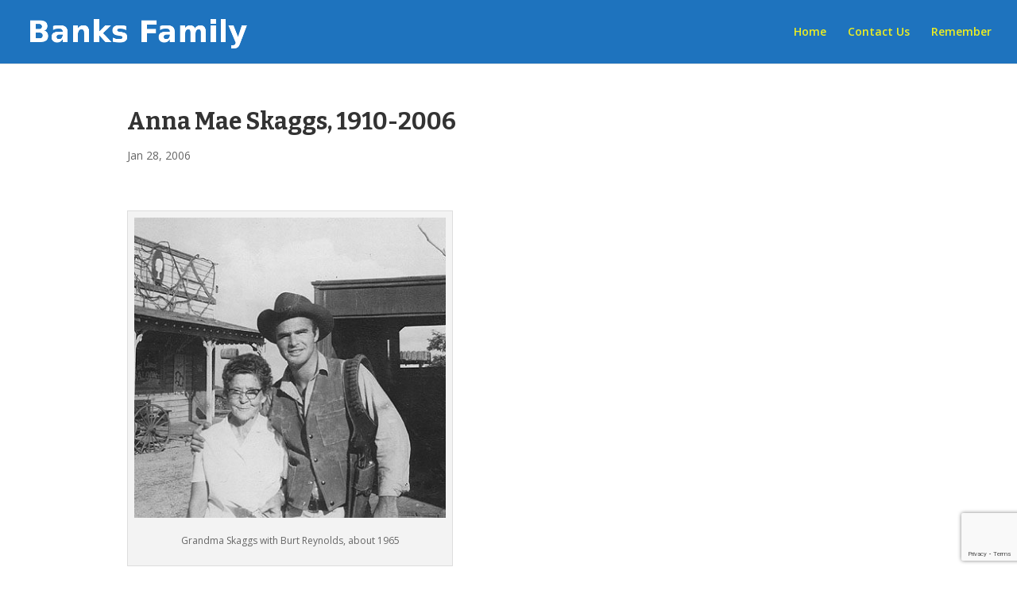

--- FILE ---
content_type: text/html; charset=utf-8
request_url: https://www.google.com/recaptcha/api2/anchor?ar=1&k=6Lf2tncUAAAAALspW4ok9d82Hio_WYPri9MChGJk&co=aHR0cHM6Ly9iYW5rcy1mYW1pbHkubmV0OjQ0Mw..&hl=en&v=N67nZn4AqZkNcbeMu4prBgzg&size=invisible&anchor-ms=20000&execute-ms=30000&cb=2cegfwy01vp4
body_size: 48747
content:
<!DOCTYPE HTML><html dir="ltr" lang="en"><head><meta http-equiv="Content-Type" content="text/html; charset=UTF-8">
<meta http-equiv="X-UA-Compatible" content="IE=edge">
<title>reCAPTCHA</title>
<style type="text/css">
/* cyrillic-ext */
@font-face {
  font-family: 'Roboto';
  font-style: normal;
  font-weight: 400;
  font-stretch: 100%;
  src: url(//fonts.gstatic.com/s/roboto/v48/KFO7CnqEu92Fr1ME7kSn66aGLdTylUAMa3GUBHMdazTgWw.woff2) format('woff2');
  unicode-range: U+0460-052F, U+1C80-1C8A, U+20B4, U+2DE0-2DFF, U+A640-A69F, U+FE2E-FE2F;
}
/* cyrillic */
@font-face {
  font-family: 'Roboto';
  font-style: normal;
  font-weight: 400;
  font-stretch: 100%;
  src: url(//fonts.gstatic.com/s/roboto/v48/KFO7CnqEu92Fr1ME7kSn66aGLdTylUAMa3iUBHMdazTgWw.woff2) format('woff2');
  unicode-range: U+0301, U+0400-045F, U+0490-0491, U+04B0-04B1, U+2116;
}
/* greek-ext */
@font-face {
  font-family: 'Roboto';
  font-style: normal;
  font-weight: 400;
  font-stretch: 100%;
  src: url(//fonts.gstatic.com/s/roboto/v48/KFO7CnqEu92Fr1ME7kSn66aGLdTylUAMa3CUBHMdazTgWw.woff2) format('woff2');
  unicode-range: U+1F00-1FFF;
}
/* greek */
@font-face {
  font-family: 'Roboto';
  font-style: normal;
  font-weight: 400;
  font-stretch: 100%;
  src: url(//fonts.gstatic.com/s/roboto/v48/KFO7CnqEu92Fr1ME7kSn66aGLdTylUAMa3-UBHMdazTgWw.woff2) format('woff2');
  unicode-range: U+0370-0377, U+037A-037F, U+0384-038A, U+038C, U+038E-03A1, U+03A3-03FF;
}
/* math */
@font-face {
  font-family: 'Roboto';
  font-style: normal;
  font-weight: 400;
  font-stretch: 100%;
  src: url(//fonts.gstatic.com/s/roboto/v48/KFO7CnqEu92Fr1ME7kSn66aGLdTylUAMawCUBHMdazTgWw.woff2) format('woff2');
  unicode-range: U+0302-0303, U+0305, U+0307-0308, U+0310, U+0312, U+0315, U+031A, U+0326-0327, U+032C, U+032F-0330, U+0332-0333, U+0338, U+033A, U+0346, U+034D, U+0391-03A1, U+03A3-03A9, U+03B1-03C9, U+03D1, U+03D5-03D6, U+03F0-03F1, U+03F4-03F5, U+2016-2017, U+2034-2038, U+203C, U+2040, U+2043, U+2047, U+2050, U+2057, U+205F, U+2070-2071, U+2074-208E, U+2090-209C, U+20D0-20DC, U+20E1, U+20E5-20EF, U+2100-2112, U+2114-2115, U+2117-2121, U+2123-214F, U+2190, U+2192, U+2194-21AE, U+21B0-21E5, U+21F1-21F2, U+21F4-2211, U+2213-2214, U+2216-22FF, U+2308-230B, U+2310, U+2319, U+231C-2321, U+2336-237A, U+237C, U+2395, U+239B-23B7, U+23D0, U+23DC-23E1, U+2474-2475, U+25AF, U+25B3, U+25B7, U+25BD, U+25C1, U+25CA, U+25CC, U+25FB, U+266D-266F, U+27C0-27FF, U+2900-2AFF, U+2B0E-2B11, U+2B30-2B4C, U+2BFE, U+3030, U+FF5B, U+FF5D, U+1D400-1D7FF, U+1EE00-1EEFF;
}
/* symbols */
@font-face {
  font-family: 'Roboto';
  font-style: normal;
  font-weight: 400;
  font-stretch: 100%;
  src: url(//fonts.gstatic.com/s/roboto/v48/KFO7CnqEu92Fr1ME7kSn66aGLdTylUAMaxKUBHMdazTgWw.woff2) format('woff2');
  unicode-range: U+0001-000C, U+000E-001F, U+007F-009F, U+20DD-20E0, U+20E2-20E4, U+2150-218F, U+2190, U+2192, U+2194-2199, U+21AF, U+21E6-21F0, U+21F3, U+2218-2219, U+2299, U+22C4-22C6, U+2300-243F, U+2440-244A, U+2460-24FF, U+25A0-27BF, U+2800-28FF, U+2921-2922, U+2981, U+29BF, U+29EB, U+2B00-2BFF, U+4DC0-4DFF, U+FFF9-FFFB, U+10140-1018E, U+10190-1019C, U+101A0, U+101D0-101FD, U+102E0-102FB, U+10E60-10E7E, U+1D2C0-1D2D3, U+1D2E0-1D37F, U+1F000-1F0FF, U+1F100-1F1AD, U+1F1E6-1F1FF, U+1F30D-1F30F, U+1F315, U+1F31C, U+1F31E, U+1F320-1F32C, U+1F336, U+1F378, U+1F37D, U+1F382, U+1F393-1F39F, U+1F3A7-1F3A8, U+1F3AC-1F3AF, U+1F3C2, U+1F3C4-1F3C6, U+1F3CA-1F3CE, U+1F3D4-1F3E0, U+1F3ED, U+1F3F1-1F3F3, U+1F3F5-1F3F7, U+1F408, U+1F415, U+1F41F, U+1F426, U+1F43F, U+1F441-1F442, U+1F444, U+1F446-1F449, U+1F44C-1F44E, U+1F453, U+1F46A, U+1F47D, U+1F4A3, U+1F4B0, U+1F4B3, U+1F4B9, U+1F4BB, U+1F4BF, U+1F4C8-1F4CB, U+1F4D6, U+1F4DA, U+1F4DF, U+1F4E3-1F4E6, U+1F4EA-1F4ED, U+1F4F7, U+1F4F9-1F4FB, U+1F4FD-1F4FE, U+1F503, U+1F507-1F50B, U+1F50D, U+1F512-1F513, U+1F53E-1F54A, U+1F54F-1F5FA, U+1F610, U+1F650-1F67F, U+1F687, U+1F68D, U+1F691, U+1F694, U+1F698, U+1F6AD, U+1F6B2, U+1F6B9-1F6BA, U+1F6BC, U+1F6C6-1F6CF, U+1F6D3-1F6D7, U+1F6E0-1F6EA, U+1F6F0-1F6F3, U+1F6F7-1F6FC, U+1F700-1F7FF, U+1F800-1F80B, U+1F810-1F847, U+1F850-1F859, U+1F860-1F887, U+1F890-1F8AD, U+1F8B0-1F8BB, U+1F8C0-1F8C1, U+1F900-1F90B, U+1F93B, U+1F946, U+1F984, U+1F996, U+1F9E9, U+1FA00-1FA6F, U+1FA70-1FA7C, U+1FA80-1FA89, U+1FA8F-1FAC6, U+1FACE-1FADC, U+1FADF-1FAE9, U+1FAF0-1FAF8, U+1FB00-1FBFF;
}
/* vietnamese */
@font-face {
  font-family: 'Roboto';
  font-style: normal;
  font-weight: 400;
  font-stretch: 100%;
  src: url(//fonts.gstatic.com/s/roboto/v48/KFO7CnqEu92Fr1ME7kSn66aGLdTylUAMa3OUBHMdazTgWw.woff2) format('woff2');
  unicode-range: U+0102-0103, U+0110-0111, U+0128-0129, U+0168-0169, U+01A0-01A1, U+01AF-01B0, U+0300-0301, U+0303-0304, U+0308-0309, U+0323, U+0329, U+1EA0-1EF9, U+20AB;
}
/* latin-ext */
@font-face {
  font-family: 'Roboto';
  font-style: normal;
  font-weight: 400;
  font-stretch: 100%;
  src: url(//fonts.gstatic.com/s/roboto/v48/KFO7CnqEu92Fr1ME7kSn66aGLdTylUAMa3KUBHMdazTgWw.woff2) format('woff2');
  unicode-range: U+0100-02BA, U+02BD-02C5, U+02C7-02CC, U+02CE-02D7, U+02DD-02FF, U+0304, U+0308, U+0329, U+1D00-1DBF, U+1E00-1E9F, U+1EF2-1EFF, U+2020, U+20A0-20AB, U+20AD-20C0, U+2113, U+2C60-2C7F, U+A720-A7FF;
}
/* latin */
@font-face {
  font-family: 'Roboto';
  font-style: normal;
  font-weight: 400;
  font-stretch: 100%;
  src: url(//fonts.gstatic.com/s/roboto/v48/KFO7CnqEu92Fr1ME7kSn66aGLdTylUAMa3yUBHMdazQ.woff2) format('woff2');
  unicode-range: U+0000-00FF, U+0131, U+0152-0153, U+02BB-02BC, U+02C6, U+02DA, U+02DC, U+0304, U+0308, U+0329, U+2000-206F, U+20AC, U+2122, U+2191, U+2193, U+2212, U+2215, U+FEFF, U+FFFD;
}
/* cyrillic-ext */
@font-face {
  font-family: 'Roboto';
  font-style: normal;
  font-weight: 500;
  font-stretch: 100%;
  src: url(//fonts.gstatic.com/s/roboto/v48/KFO7CnqEu92Fr1ME7kSn66aGLdTylUAMa3GUBHMdazTgWw.woff2) format('woff2');
  unicode-range: U+0460-052F, U+1C80-1C8A, U+20B4, U+2DE0-2DFF, U+A640-A69F, U+FE2E-FE2F;
}
/* cyrillic */
@font-face {
  font-family: 'Roboto';
  font-style: normal;
  font-weight: 500;
  font-stretch: 100%;
  src: url(//fonts.gstatic.com/s/roboto/v48/KFO7CnqEu92Fr1ME7kSn66aGLdTylUAMa3iUBHMdazTgWw.woff2) format('woff2');
  unicode-range: U+0301, U+0400-045F, U+0490-0491, U+04B0-04B1, U+2116;
}
/* greek-ext */
@font-face {
  font-family: 'Roboto';
  font-style: normal;
  font-weight: 500;
  font-stretch: 100%;
  src: url(//fonts.gstatic.com/s/roboto/v48/KFO7CnqEu92Fr1ME7kSn66aGLdTylUAMa3CUBHMdazTgWw.woff2) format('woff2');
  unicode-range: U+1F00-1FFF;
}
/* greek */
@font-face {
  font-family: 'Roboto';
  font-style: normal;
  font-weight: 500;
  font-stretch: 100%;
  src: url(//fonts.gstatic.com/s/roboto/v48/KFO7CnqEu92Fr1ME7kSn66aGLdTylUAMa3-UBHMdazTgWw.woff2) format('woff2');
  unicode-range: U+0370-0377, U+037A-037F, U+0384-038A, U+038C, U+038E-03A1, U+03A3-03FF;
}
/* math */
@font-face {
  font-family: 'Roboto';
  font-style: normal;
  font-weight: 500;
  font-stretch: 100%;
  src: url(//fonts.gstatic.com/s/roboto/v48/KFO7CnqEu92Fr1ME7kSn66aGLdTylUAMawCUBHMdazTgWw.woff2) format('woff2');
  unicode-range: U+0302-0303, U+0305, U+0307-0308, U+0310, U+0312, U+0315, U+031A, U+0326-0327, U+032C, U+032F-0330, U+0332-0333, U+0338, U+033A, U+0346, U+034D, U+0391-03A1, U+03A3-03A9, U+03B1-03C9, U+03D1, U+03D5-03D6, U+03F0-03F1, U+03F4-03F5, U+2016-2017, U+2034-2038, U+203C, U+2040, U+2043, U+2047, U+2050, U+2057, U+205F, U+2070-2071, U+2074-208E, U+2090-209C, U+20D0-20DC, U+20E1, U+20E5-20EF, U+2100-2112, U+2114-2115, U+2117-2121, U+2123-214F, U+2190, U+2192, U+2194-21AE, U+21B0-21E5, U+21F1-21F2, U+21F4-2211, U+2213-2214, U+2216-22FF, U+2308-230B, U+2310, U+2319, U+231C-2321, U+2336-237A, U+237C, U+2395, U+239B-23B7, U+23D0, U+23DC-23E1, U+2474-2475, U+25AF, U+25B3, U+25B7, U+25BD, U+25C1, U+25CA, U+25CC, U+25FB, U+266D-266F, U+27C0-27FF, U+2900-2AFF, U+2B0E-2B11, U+2B30-2B4C, U+2BFE, U+3030, U+FF5B, U+FF5D, U+1D400-1D7FF, U+1EE00-1EEFF;
}
/* symbols */
@font-face {
  font-family: 'Roboto';
  font-style: normal;
  font-weight: 500;
  font-stretch: 100%;
  src: url(//fonts.gstatic.com/s/roboto/v48/KFO7CnqEu92Fr1ME7kSn66aGLdTylUAMaxKUBHMdazTgWw.woff2) format('woff2');
  unicode-range: U+0001-000C, U+000E-001F, U+007F-009F, U+20DD-20E0, U+20E2-20E4, U+2150-218F, U+2190, U+2192, U+2194-2199, U+21AF, U+21E6-21F0, U+21F3, U+2218-2219, U+2299, U+22C4-22C6, U+2300-243F, U+2440-244A, U+2460-24FF, U+25A0-27BF, U+2800-28FF, U+2921-2922, U+2981, U+29BF, U+29EB, U+2B00-2BFF, U+4DC0-4DFF, U+FFF9-FFFB, U+10140-1018E, U+10190-1019C, U+101A0, U+101D0-101FD, U+102E0-102FB, U+10E60-10E7E, U+1D2C0-1D2D3, U+1D2E0-1D37F, U+1F000-1F0FF, U+1F100-1F1AD, U+1F1E6-1F1FF, U+1F30D-1F30F, U+1F315, U+1F31C, U+1F31E, U+1F320-1F32C, U+1F336, U+1F378, U+1F37D, U+1F382, U+1F393-1F39F, U+1F3A7-1F3A8, U+1F3AC-1F3AF, U+1F3C2, U+1F3C4-1F3C6, U+1F3CA-1F3CE, U+1F3D4-1F3E0, U+1F3ED, U+1F3F1-1F3F3, U+1F3F5-1F3F7, U+1F408, U+1F415, U+1F41F, U+1F426, U+1F43F, U+1F441-1F442, U+1F444, U+1F446-1F449, U+1F44C-1F44E, U+1F453, U+1F46A, U+1F47D, U+1F4A3, U+1F4B0, U+1F4B3, U+1F4B9, U+1F4BB, U+1F4BF, U+1F4C8-1F4CB, U+1F4D6, U+1F4DA, U+1F4DF, U+1F4E3-1F4E6, U+1F4EA-1F4ED, U+1F4F7, U+1F4F9-1F4FB, U+1F4FD-1F4FE, U+1F503, U+1F507-1F50B, U+1F50D, U+1F512-1F513, U+1F53E-1F54A, U+1F54F-1F5FA, U+1F610, U+1F650-1F67F, U+1F687, U+1F68D, U+1F691, U+1F694, U+1F698, U+1F6AD, U+1F6B2, U+1F6B9-1F6BA, U+1F6BC, U+1F6C6-1F6CF, U+1F6D3-1F6D7, U+1F6E0-1F6EA, U+1F6F0-1F6F3, U+1F6F7-1F6FC, U+1F700-1F7FF, U+1F800-1F80B, U+1F810-1F847, U+1F850-1F859, U+1F860-1F887, U+1F890-1F8AD, U+1F8B0-1F8BB, U+1F8C0-1F8C1, U+1F900-1F90B, U+1F93B, U+1F946, U+1F984, U+1F996, U+1F9E9, U+1FA00-1FA6F, U+1FA70-1FA7C, U+1FA80-1FA89, U+1FA8F-1FAC6, U+1FACE-1FADC, U+1FADF-1FAE9, U+1FAF0-1FAF8, U+1FB00-1FBFF;
}
/* vietnamese */
@font-face {
  font-family: 'Roboto';
  font-style: normal;
  font-weight: 500;
  font-stretch: 100%;
  src: url(//fonts.gstatic.com/s/roboto/v48/KFO7CnqEu92Fr1ME7kSn66aGLdTylUAMa3OUBHMdazTgWw.woff2) format('woff2');
  unicode-range: U+0102-0103, U+0110-0111, U+0128-0129, U+0168-0169, U+01A0-01A1, U+01AF-01B0, U+0300-0301, U+0303-0304, U+0308-0309, U+0323, U+0329, U+1EA0-1EF9, U+20AB;
}
/* latin-ext */
@font-face {
  font-family: 'Roboto';
  font-style: normal;
  font-weight: 500;
  font-stretch: 100%;
  src: url(//fonts.gstatic.com/s/roboto/v48/KFO7CnqEu92Fr1ME7kSn66aGLdTylUAMa3KUBHMdazTgWw.woff2) format('woff2');
  unicode-range: U+0100-02BA, U+02BD-02C5, U+02C7-02CC, U+02CE-02D7, U+02DD-02FF, U+0304, U+0308, U+0329, U+1D00-1DBF, U+1E00-1E9F, U+1EF2-1EFF, U+2020, U+20A0-20AB, U+20AD-20C0, U+2113, U+2C60-2C7F, U+A720-A7FF;
}
/* latin */
@font-face {
  font-family: 'Roboto';
  font-style: normal;
  font-weight: 500;
  font-stretch: 100%;
  src: url(//fonts.gstatic.com/s/roboto/v48/KFO7CnqEu92Fr1ME7kSn66aGLdTylUAMa3yUBHMdazQ.woff2) format('woff2');
  unicode-range: U+0000-00FF, U+0131, U+0152-0153, U+02BB-02BC, U+02C6, U+02DA, U+02DC, U+0304, U+0308, U+0329, U+2000-206F, U+20AC, U+2122, U+2191, U+2193, U+2212, U+2215, U+FEFF, U+FFFD;
}
/* cyrillic-ext */
@font-face {
  font-family: 'Roboto';
  font-style: normal;
  font-weight: 900;
  font-stretch: 100%;
  src: url(//fonts.gstatic.com/s/roboto/v48/KFO7CnqEu92Fr1ME7kSn66aGLdTylUAMa3GUBHMdazTgWw.woff2) format('woff2');
  unicode-range: U+0460-052F, U+1C80-1C8A, U+20B4, U+2DE0-2DFF, U+A640-A69F, U+FE2E-FE2F;
}
/* cyrillic */
@font-face {
  font-family: 'Roboto';
  font-style: normal;
  font-weight: 900;
  font-stretch: 100%;
  src: url(//fonts.gstatic.com/s/roboto/v48/KFO7CnqEu92Fr1ME7kSn66aGLdTylUAMa3iUBHMdazTgWw.woff2) format('woff2');
  unicode-range: U+0301, U+0400-045F, U+0490-0491, U+04B0-04B1, U+2116;
}
/* greek-ext */
@font-face {
  font-family: 'Roboto';
  font-style: normal;
  font-weight: 900;
  font-stretch: 100%;
  src: url(//fonts.gstatic.com/s/roboto/v48/KFO7CnqEu92Fr1ME7kSn66aGLdTylUAMa3CUBHMdazTgWw.woff2) format('woff2');
  unicode-range: U+1F00-1FFF;
}
/* greek */
@font-face {
  font-family: 'Roboto';
  font-style: normal;
  font-weight: 900;
  font-stretch: 100%;
  src: url(//fonts.gstatic.com/s/roboto/v48/KFO7CnqEu92Fr1ME7kSn66aGLdTylUAMa3-UBHMdazTgWw.woff2) format('woff2');
  unicode-range: U+0370-0377, U+037A-037F, U+0384-038A, U+038C, U+038E-03A1, U+03A3-03FF;
}
/* math */
@font-face {
  font-family: 'Roboto';
  font-style: normal;
  font-weight: 900;
  font-stretch: 100%;
  src: url(//fonts.gstatic.com/s/roboto/v48/KFO7CnqEu92Fr1ME7kSn66aGLdTylUAMawCUBHMdazTgWw.woff2) format('woff2');
  unicode-range: U+0302-0303, U+0305, U+0307-0308, U+0310, U+0312, U+0315, U+031A, U+0326-0327, U+032C, U+032F-0330, U+0332-0333, U+0338, U+033A, U+0346, U+034D, U+0391-03A1, U+03A3-03A9, U+03B1-03C9, U+03D1, U+03D5-03D6, U+03F0-03F1, U+03F4-03F5, U+2016-2017, U+2034-2038, U+203C, U+2040, U+2043, U+2047, U+2050, U+2057, U+205F, U+2070-2071, U+2074-208E, U+2090-209C, U+20D0-20DC, U+20E1, U+20E5-20EF, U+2100-2112, U+2114-2115, U+2117-2121, U+2123-214F, U+2190, U+2192, U+2194-21AE, U+21B0-21E5, U+21F1-21F2, U+21F4-2211, U+2213-2214, U+2216-22FF, U+2308-230B, U+2310, U+2319, U+231C-2321, U+2336-237A, U+237C, U+2395, U+239B-23B7, U+23D0, U+23DC-23E1, U+2474-2475, U+25AF, U+25B3, U+25B7, U+25BD, U+25C1, U+25CA, U+25CC, U+25FB, U+266D-266F, U+27C0-27FF, U+2900-2AFF, U+2B0E-2B11, U+2B30-2B4C, U+2BFE, U+3030, U+FF5B, U+FF5D, U+1D400-1D7FF, U+1EE00-1EEFF;
}
/* symbols */
@font-face {
  font-family: 'Roboto';
  font-style: normal;
  font-weight: 900;
  font-stretch: 100%;
  src: url(//fonts.gstatic.com/s/roboto/v48/KFO7CnqEu92Fr1ME7kSn66aGLdTylUAMaxKUBHMdazTgWw.woff2) format('woff2');
  unicode-range: U+0001-000C, U+000E-001F, U+007F-009F, U+20DD-20E0, U+20E2-20E4, U+2150-218F, U+2190, U+2192, U+2194-2199, U+21AF, U+21E6-21F0, U+21F3, U+2218-2219, U+2299, U+22C4-22C6, U+2300-243F, U+2440-244A, U+2460-24FF, U+25A0-27BF, U+2800-28FF, U+2921-2922, U+2981, U+29BF, U+29EB, U+2B00-2BFF, U+4DC0-4DFF, U+FFF9-FFFB, U+10140-1018E, U+10190-1019C, U+101A0, U+101D0-101FD, U+102E0-102FB, U+10E60-10E7E, U+1D2C0-1D2D3, U+1D2E0-1D37F, U+1F000-1F0FF, U+1F100-1F1AD, U+1F1E6-1F1FF, U+1F30D-1F30F, U+1F315, U+1F31C, U+1F31E, U+1F320-1F32C, U+1F336, U+1F378, U+1F37D, U+1F382, U+1F393-1F39F, U+1F3A7-1F3A8, U+1F3AC-1F3AF, U+1F3C2, U+1F3C4-1F3C6, U+1F3CA-1F3CE, U+1F3D4-1F3E0, U+1F3ED, U+1F3F1-1F3F3, U+1F3F5-1F3F7, U+1F408, U+1F415, U+1F41F, U+1F426, U+1F43F, U+1F441-1F442, U+1F444, U+1F446-1F449, U+1F44C-1F44E, U+1F453, U+1F46A, U+1F47D, U+1F4A3, U+1F4B0, U+1F4B3, U+1F4B9, U+1F4BB, U+1F4BF, U+1F4C8-1F4CB, U+1F4D6, U+1F4DA, U+1F4DF, U+1F4E3-1F4E6, U+1F4EA-1F4ED, U+1F4F7, U+1F4F9-1F4FB, U+1F4FD-1F4FE, U+1F503, U+1F507-1F50B, U+1F50D, U+1F512-1F513, U+1F53E-1F54A, U+1F54F-1F5FA, U+1F610, U+1F650-1F67F, U+1F687, U+1F68D, U+1F691, U+1F694, U+1F698, U+1F6AD, U+1F6B2, U+1F6B9-1F6BA, U+1F6BC, U+1F6C6-1F6CF, U+1F6D3-1F6D7, U+1F6E0-1F6EA, U+1F6F0-1F6F3, U+1F6F7-1F6FC, U+1F700-1F7FF, U+1F800-1F80B, U+1F810-1F847, U+1F850-1F859, U+1F860-1F887, U+1F890-1F8AD, U+1F8B0-1F8BB, U+1F8C0-1F8C1, U+1F900-1F90B, U+1F93B, U+1F946, U+1F984, U+1F996, U+1F9E9, U+1FA00-1FA6F, U+1FA70-1FA7C, U+1FA80-1FA89, U+1FA8F-1FAC6, U+1FACE-1FADC, U+1FADF-1FAE9, U+1FAF0-1FAF8, U+1FB00-1FBFF;
}
/* vietnamese */
@font-face {
  font-family: 'Roboto';
  font-style: normal;
  font-weight: 900;
  font-stretch: 100%;
  src: url(//fonts.gstatic.com/s/roboto/v48/KFO7CnqEu92Fr1ME7kSn66aGLdTylUAMa3OUBHMdazTgWw.woff2) format('woff2');
  unicode-range: U+0102-0103, U+0110-0111, U+0128-0129, U+0168-0169, U+01A0-01A1, U+01AF-01B0, U+0300-0301, U+0303-0304, U+0308-0309, U+0323, U+0329, U+1EA0-1EF9, U+20AB;
}
/* latin-ext */
@font-face {
  font-family: 'Roboto';
  font-style: normal;
  font-weight: 900;
  font-stretch: 100%;
  src: url(//fonts.gstatic.com/s/roboto/v48/KFO7CnqEu92Fr1ME7kSn66aGLdTylUAMa3KUBHMdazTgWw.woff2) format('woff2');
  unicode-range: U+0100-02BA, U+02BD-02C5, U+02C7-02CC, U+02CE-02D7, U+02DD-02FF, U+0304, U+0308, U+0329, U+1D00-1DBF, U+1E00-1E9F, U+1EF2-1EFF, U+2020, U+20A0-20AB, U+20AD-20C0, U+2113, U+2C60-2C7F, U+A720-A7FF;
}
/* latin */
@font-face {
  font-family: 'Roboto';
  font-style: normal;
  font-weight: 900;
  font-stretch: 100%;
  src: url(//fonts.gstatic.com/s/roboto/v48/KFO7CnqEu92Fr1ME7kSn66aGLdTylUAMa3yUBHMdazQ.woff2) format('woff2');
  unicode-range: U+0000-00FF, U+0131, U+0152-0153, U+02BB-02BC, U+02C6, U+02DA, U+02DC, U+0304, U+0308, U+0329, U+2000-206F, U+20AC, U+2122, U+2191, U+2193, U+2212, U+2215, U+FEFF, U+FFFD;
}

</style>
<link rel="stylesheet" type="text/css" href="https://www.gstatic.com/recaptcha/releases/N67nZn4AqZkNcbeMu4prBgzg/styles__ltr.css">
<script nonce="3S6tiH28VYPBYlloD6GYqA" type="text/javascript">window['__recaptcha_api'] = 'https://www.google.com/recaptcha/api2/';</script>
<script type="text/javascript" src="https://www.gstatic.com/recaptcha/releases/N67nZn4AqZkNcbeMu4prBgzg/recaptcha__en.js" nonce="3S6tiH28VYPBYlloD6GYqA">
      
    </script></head>
<body><div id="rc-anchor-alert" class="rc-anchor-alert"></div>
<input type="hidden" id="recaptcha-token" value="[base64]">
<script type="text/javascript" nonce="3S6tiH28VYPBYlloD6GYqA">
      recaptcha.anchor.Main.init("[\x22ainput\x22,[\x22bgdata\x22,\x22\x22,\[base64]/[base64]/MjU1Ong/[base64]/[base64]/[base64]/[base64]/[base64]/[base64]/[base64]/[base64]/[base64]/[base64]/[base64]/[base64]/[base64]/[base64]/[base64]\\u003d\x22,\[base64]\\u003d\\u003d\x22,\x22FEXDsMOMw7fDn8ORLcKfUTvDizRIXcKiD05Yw43Dp3jDu8OXwqpgFhI8w7AVw6LCpMOkwqDDh8KUw7Y3LsOWw7VawofDlMOwDMKowqcRVFrCohLCrMOpwpnDizEDwo9pScOEwp7DsMK3VcOIw7Zpw4HCkGU3FQg1Hng/BkfCtsOdwphBWk/[base64]/w4BnPcOxwr50EsOCw7cnTsKzBsOowpQGw7poejPCisK6TiTDqA7Csx7ClcK4IMOawq4awoXDrQxEGhE1w4FKwoE+ZMKVflfDoyJIZWPDlsKdwppufcKKdsK3wpIRUMO0w4hCC3I4wozDicKMCWfDhsOOwqfDusKoXxh/w7ZvNSdsDSDDhjFjfF1EwqLDpmIjeGhoV8OVwoDDi8KZwqjDmVBjGCzCpMKMKsKpG8OZw5vCkykIw7U9dEPDjWMuwpPCiAIyw77DnRvCicO9XMKRw5gNw5JowrMCwoJ1wo1Zw7LCiTABAsOxXsOwCD/CsnXCgggzSjQywpUhw4Ebw6Row6xRw5jCt8KRacK5wr7CvStSw7g6wqbCjj0kwrdUw6jCvcO/[base64]/DinHDn8OXPRo2fyodw7AHQsK3w4HDhBs3w7LCnywESy3DgMOxw5bCiMOvwogwwr/[base64]/[base64]/L8OEwrw4RsOowpQ2ZhdPwrwDNl5Jw51CJ8O8wrzClCPDl8OWw6jCnhzCoX/ClMOoYsKQOsKKw5pjwqpUK8OVwok3fMOrwrcww6/[base64]/DsWR3w5vDv0RzflBMwr02ecO3w67CtjDDlQDCg8Oaw5ECwqZMCsO9w6/CmHo1wrNZKgYowpsYExUKSkUrwrhoUMK9McKHH1cIX8KtSgnCsn/ChirDl8KzwrDCksKiwqM+wrIbR8OOfMO8NSshwrdywqthPjjDlMOJFF5FwrbDm0/CogjCpGfCiDrDksOrw6NCwoN9w7JLbDHCl0rDrB/DgcOhdQ8Yc8OZf2kQXWnDh0gIFTDCqHZpE8OQwqg3PBY8YBTDhMK7MkZYwqDDgzXDtsKdw5ooImzDpMO9P17DmzY0RcKydEAMwp3DmFHDrMKaw5x0w4s3G8OLWFLCncKwwo1FT33DqMKsUCXDocK+fMOvwqnCrhkDwo/CiHttw4cELMOHFmXCmkjDljXCocKgJcO6wosKbcOnJcOBLcO4J8KuUXLChBdnVMK/XsKufB8IwqfDjcOOwq0mL8ODQFHDlMOZw4PCrXQOXsOdwoJ/wqN8w4fCvGMzMMK5woF/[base64]/wooIVMOPdztJTMOdwqQZfAHCvHTDv2DCqwPCqXpbw6wow4fDhlnCpBsPwqNYwoTCuTPDkcOpWlPCpFnCjsOhwpbDlcK8MTzDosKJw60bwpzDjcK6w4fDnhJyGwsBw5tSw6kIHS3Ci0ULw4DCtsKsGQoiXsKpwpjClSY/[base64]/Cs1pGw75zGmwcwpbDtyjCv0TCvcOWdRvCgMODeEM0TyQ1w7EPKQUNY8O8XQ1wEFEYcx59GMOEM8O1KsK7M8Kwwo0yG8OLAMKzcEPDvMOmCRfDhm/Dg8OWb8OMUH0KTsKnbizCs8OEZsOjw6V0fMOANHzCs3IbbMKywpvDgFvDusKiKCRZDQvCtG5Iw7UiJsOrw6fDvSgqwoEbwrzDsA/CtVbDuX3DpsKZwoVmOcK6O8Kcw65pwpfDkCvDsMKqw7fDnsOwI8KFVMOoBxAOw6HChz/CmkzDhlRCwp5Rw7bDgMKSw5QDScOKRsOzw5rDiMKQVMKXwr3CumPCo3jCmx/ClhNWwoBuJMOUw6tIEmQ6woTCtXpDVmPDmRTCgMKyM1tYwovDsCrDmnA8w6p4wonCn8O6wpxgcsKbO8OCWMOXw6hwwrLDgCMqAsKKOcK5woXDnMKlw5LDg8OvXcOzw7/[base64]/DgcOTw63Dq2zDo8OkZ8OObDLCiMOpJcKgw75ZCntxVMOOXcKnL1E5UHvChsK+wrfCp8OSwqkiw5xTIi/ChVzDohfCqcO1wprDmA4ywrlGCAhxwqXDhAnDnBlnG07DuSJsw7XCgFjCtsKCwq7CsQbDmcK2wrpvw4gpw6t2wpzDqcKUw53CnBZ3FABISl08w4rDjsOxwozCi8O7w67Du2TDqkozNl5WDsKJen/CnihAw6vCh8KhdsOYwppHQsKHwrXCsMOKwoEhw5DCuMOPw4XDvMOhVsKnZWvCh8K+w6rDoiXDox3DnMKOwpbDuhF4wqA/w5ZGwqHDi8OlXwdFXCLCt8KhMijDgsKzw4LDgEMxw7jCiVDDjsK4wq7DhkzCvxIXAkcxwqjDqVzDuzxpf8Oowq0lMhXDsxUrSMK0w4fDixd4woHCsMOSeDnCkjHDiMKJSMO7am3DnsOfKzMDXnwAfGhpwo7Cqy/CiTFCw7/CoyzChWR7AMKcwq3DnGzDtEElw7DDrcOebQ/CnMO0X8KZIU0UPTLCpCQCwqBGwpbCgwHDvQ4IwrHDlMKCfcKYY8KLwqnCncKlw7tNWcOFaMKMei7CvgfDmlg/CjzCnsO2woI/eXF8w77DrH43Zz3DgFoYD8KZc3tww5PCgQPCgXsewr9Fwq9yQBbDmsKWW1ElVWZUw7TDgEAtwpHDkMKQZwvCmcKUw7/DjUXDpkvCscKsw6fCncKcw6BLX8Kkw47DlhjDuV/DtWTCqwRww4hXw4fDpCzDpQcTKMKZZMKSwqVxw75xTRnCthVmwqxoBMK4EBxBw4EJw7ZSwoNLw6/[base64]/w68qDVrCg8OgTsOiw7gJDcKqw6F2YTzDpMOIWsO8RsO3ezbCk2vCpSXDrGTCmsO1L8KUFsOlH3LDkDjDgSrDgcOfwpTCtMKVw7E5TsOFw5ZnKQ3DjFvCnF3CoH3DhyYQe3jDtcOsw4zCvsKKwo/CnD4pDFjDlQJyUcKlw7PCsMKtwoXChwjDkBMkWUoVGnRlW3TDpU/CkcKfw4LCiMKkVMOtwrfDvMO5Rm3Di1/DpVvDu8OtDMKbwqTDpcKiw67DjMKjLRFDwrh8w4PDgnFXwp3CpMKRw6MZw6QOwrvCjMKBdQ3DolHDs8O3wqEtw4k4d8KZw5bCmW7Dm8Oiw5LDp8OnZiLDu8O7w77DrBXDtcKeSHrDk1U/wpTDucOowrEmQcOgw7LCiHV1w4B4w73CksOKa8ObFWHCpMO4Q1LCr1cUwrbCoTUyw7RlwpgLZ0DCmXFZw64PwosTwrIgwp9awpM5PhLDlxHCgsKHw47Cg8K7w649w71ewqRMwrjCu8OiADULw6w/woAwwqPCjRrDrsOad8KfHWXCk212fsODWltRWMKowpjDkBfCjCwuw413w7jDhcKQw44uRMOHwq4pw4tnASImw7F3LEQRw5vDgi/DucKZDMKCEsKmJFwDQwJFwqLCi8OzwpZJccOewqYTw7cZw6XCosOzGgdtKkLCu8Oew53Cg2DCtMOWUMKfI8Oocx7CpsKWS8O5GsOdXBfDig0uKV7Cq8O3A8Krw63DusKWd8OQw4Ygw5IDw77Drx5gbS/[base64]/[base64]/Ct3nDrRHCmcKiwqjCu8OgwrbCrcOSwpfCo8KeXUUqI8KQw5xawo15QXXCimLDocK/wq3DhsKQC8K5wp3CpcO7KVYnazMmTsKRU8OZw77DpU7CixMjw5fCisK/[base64]/em0Hwp/DqcO7wobDhWFowrhSwrHChQ/DkD5lJMKvw6/DkMKHw61yMBrDkXLDtMKawoZOwow+w6dBw547wokHfwvCpxVzfmhMF8OJH3vDi8K0AkPCrjAlFm0xw6IGw5LDoQ05wopXBzXCl3Exw7jDgzRNw4rDl1LDihwHIcOvw6/DvGFuwqXDlnJlw71GJMOZZcO/b8KWJsKDMsK3B2Vwwrldw4fDiQsFED4EwqbCgMOqBhdNw67Dvkghw6ouw6XCinDCtTvCtVvDt8OLbcO4w6Q5wpFPwqsYOMKpwo7CgGVfX8O7XjnDqELCiMKhaDHDnWRxQ2EwW8KjF0hZwo0Lwq/[base64]/CkMKiFMOWKsOVw4Y6RVfCr0jDhkh5wqlHEcKIw5TDksKYCcKgSFDDjsOSWcOnD8KzNW/CucOWw4zChxbCrBNGwqYzfsK9wrBDw6nCqcOvSgfCv8Ovw4ItMzsHw6l+Z04Sw5t+NsOpw4zDpMKvQF4OSSXDosKRwprDgirCjsKdccKBHjzDqsKeMxPDqzJ1ZiBUYMKewqnDtMKuwrDDuj83B8KSCFLCvUQIwodNwrrCgcKQDShXNMKIPMOrdg/CuQXDo8OuFmNyYX0ywrrDiQbDpHbCsTDDlMOBI8OnIcOXwpbCrMOUCwlQwr/CqcKNPz1kw4TDqsOOwp/CqMO1fcK9EENGw65WwpkrwpfChMOzwp40GSjCpcKNw6UkRy05wrwXKsKjfhfChUEDV0New5RFRsOmaMKXw5Mow5VpCMKQRC1owqh6wq/Dk8KtQTV+w4zDgsKWwqTDoMOIB3LDlEUaw5HDvhc8Z8OVV3lBbFvDrCfCpj1tw7AaOHBtwplpVsO5C2Zgw5vCoBrCp8KWwp5bwqzCtcKDwrTCnzMzDcKSwqTCpsKfZ8KZVgjCihXDq1zCoMOPdMKIw5wewrTCsCc/[base64]/DsMOiwoVuwr7DhMOObcOSV8OJDF3CkkXDjkXCslwgw47DocO6w5UdwpTClMKff8OswoYtw47Dj8Kuwq7DlcKcwrXDt1zCrSvDhnJlK8KbCsOJdwhawrJTwp08woTDpsODH0PDs1k/TsKPGgfDtB0NJMOBwobCg8OEwpnCksOEFG/DjMKXw7QrwpLDunXDrGsXwr7Dp3E0wpnCjcOkXsKVwq3Dn8KDCQIwwovCpkE/[base64]/CiCl/ecONw6rCuAnCi8KKZsO1PMKtwr5LwpZPTCdEw7zCgmTCvsO0IcOKwrpcw4ZxL8OgwppwwoLDuC5xMDgoGXBkw4IiZ8Kgw5g2w5XDuMKqwrcfwp7DtkzCsMKswr/[base64]/MsKkwp7DgcO1GMKDw7zDgXhvK8OXRMKHekXCiR9awoR1w7fCukZ8Zh9qw6bComIowopoQMOKHcOPQHgjGhZfwpDCmFZCwqrDv2nCsnjDtcK1SFbCg1EFLMOPw65rw6YMBsOPHksEQ8O2bMKbw4BWw5ctZBVLacOwwr/Cg8O1OsKgMzLCqMKfAcKWwp/[base64]/ZMKtGsOYw5Vgw6fDuMKkwoENw5LChDpoBMK1LcOAZWvCv8KdAVzCicK3w48Iw6gkwpByecKQSMKAw4VJw7DCl1nCicKww5HCrcK2HW0GwpEVdsKnKcOMYMKKN8O/Xw/DtEAfwo/Cj8OlwrLDvxU6DcK6Dk0TecKWwrxDwpolFxvDriJlw4hNw4nCmsK8w78lN8OuwoTDlMOpEG/[base64]/[base64]/ClsO2QsK1wot/[base64]/wrM7b8Oaw5PDpsOTwrjCnw7DtDbDsMOLYcKdeHlIw5MkURBHBMKuw5MpHcOEw7HCiMOsPHsKW8KcwpnDrUs1wq/DhAPDvQ4Xw69jDh5tw6HCqkocZVjCmyJdw6rCqynDknAMw7A1H8OUw4TDlS7Dg8KMw681wpjCtwxnwpVPVcOXcMKJWsKrXXHCnT9BVA1jMMKFMRY2wqjCh2/ChsOmwoDCl8K8C0Ytw7AbwrxJQiESw4vDvSbCjsO3MlfCkw7CjEvDh8KsHFAhBncTw5LCrsO0NcOmwq7CkMKMN8KGfcOYGhfCv8OQYkTCvsOLIABhw7VEfy84w6pnwqUsGcObwos7w7PCksOXwrw7MUzCqmV2FnfDo1TDpcKNw6/[base64]/woYYS39bw6ITw4Y0wpLDkcK6w6nDnmxYw6hQw5bDmC8eYcOwwqJecsK0EEjClXTDiGINdsKvYHzCvSpPHMK7DsKdw5jDrzTDh38vwpMhwrt0w5FBw7HDgsKyw6HDscO7QD/DhGQOZWgVJwYHwpp/wrcHwq90w61jGlnCsDHCn8KKwrlAw5BSw4rDgGEOw4PDtn7Du8K4wpnCm1TDjE7CscOPOSFcG8OJw41/[base64]/Dm8K3c8OQwr3DoMO1wq8sYzfDkcOYVMOQwoTCs8KsI8O7SyZkeU7Ds8OoEsOwAwo3w7Nnw7fDijc0w4PDrMKbwpsFw64YfEUxJyJEwptswpLCqWA1RsOsw4LCmDcvCBzDgQR9JcKiScO/UhXDisOawp49b8KlIDN7w4kew43DkMOcKmTDiVnDq8OQHXo0wqPClMKFw7PDjMOQwrfCiSI3w6rCijPCk8OlImZHby8mwozCt8OSwpXCnsKMw6loLQQlCmAIw4TChFLDo1TCqMO2w6TDpsKqUVrDt0fCvMOIw6/DpcKAw4YkOW7CtilIA2HCucKoECHCuAvCssOhwq7ClnERTyZ2w4zDp0DCiDVmbmU8w5bCrR9fWGNVMMKGMcOUBhzCjcKmYMOtwrI+OWI/w6nCpcODfMKIQBVUAcKQw47CjUrCvlQmwrDDpsOWwpjCicOEw4XCs8KFwp4gw5/Ck8OFLcK/wrnCgAp5w7Y2aG/ChMK2wrfDksKeBsOjPknDq8OxDEfCp0vCucOBw54JUsKFw53DtwnCu8OeUC9lOMKsfsO5woHDvcKKwpE2wo7CoXZAw4zDsMKHw4NuFcOufcKMd1jCu8O5AsO+wo8EMVx8EcKnw6RqwoRvGMKeJsKEw4XCvQ/DuMOwK8OeNXvDq8OsOsKcDMOLwpBbwr/[base64]/CgztiZsK9HmsVwppSwp04wofCrgIIMcKCw65vwoLDgcOfw73CrjIdI17Dq8Kzw5wJw4HCi3ZnesKuPMKnwoMDw7MJfRbDicOIwqrDq2VewoLDgF5uwrbCkU0gw7vDnH1bw4ZtJzPCqEzDmsKewo/[base64]/DsSLDqsKCRMO5w7XCncKufTXCgMKZHALDrMKVdn0sO8OrRcO3wrLCpnHDpsKWwrrDssO8woXDhUFtEkYIwqMzVAjDs8KtwpUuw7cXwo8Swq3DjsO4Dx96w7FTw7XCpXrDp8OeMcOtKcOxwqHDmsOYSF06wosxb1gYL8OSw7PCgg7DkcK0wq0rV8KrEjg3w43Di3/DqirDt1nCgsO4wpRBWMOjwqrClsKgSsKAwo0Yw7PDtkjDgsOmMcKYwp41wr1melwMwrbCi8OfQmhmwrlpw63CnnlJw5gPOgY6w5sOw5rDv8OcFmYjWlPDh8OhwrgybMKOwprCoMKpEsOjJ8OUIMOvYRHCn8Kqw4nDvMOxEDwyQWnDlmg/woXClQzCk8OdIcKSV8OgUxl1JMKkw7LDhcOBw64FCMO9VMKhV8OfGMK7w6tIwo8Kw5PCrBETwprDvSMuwonCkWxbw4/DrTNmTmhaXMKaw4clJMOTL8OSaMO7L8KjQjQpw5dULBbCmsOvwr3DqH/Ds3hJw7kbEcODOcKywoTCrnJjf8KMw5nCvhlfw5vChcOGwoluwo/CqcKDFzvCvsOaQFsMwq7CjMKFw7YvwpUww7HDlBw/wqHDrkV0w4jCrcOQJ8K9wrEzfsKQwpZbwq49woTCiMO3w45sIMO+w6bCn8Ksw7l9wr/CrMOlwpvDvF/CqRBJPiHDg05oWjNfIMObJcODw61CwrB9w4LDjRorw7gewozDqlXDv8KKw6XCqsOpSMKxwr5QwqVsKnt9NMOXw7Ezwo7DjsOswrbCslbDscOUESIldcKnMABvChIecTvDsiU1w5fClDgsXMKmK8O5w7vCpU3CkGQYwpkVTsKwOTxGw60iGUXCicKaw55ww4lRP3/[base64]/[base64]/[base64]/w5PCosOmF8K2w7tONCPCpX1iRMKDYR3CqE4iwp/CknoOw7tdDMKuZUfDuyvDq8OER1bCq3gdw61wf8K5D8K8UFV8TE7CmVbCn8KMRyTChETDlV9bLsKPw6sfw4rCssK9TjRAEm8fPMOzw5vDrMOFwrjDr1Imw5FRa0vCuMOnI17ClsOFwosWHsO6wpvCqjQgXcKnPnLDtyTCvcKSUjxiw41jZm/Dl18TwpXCq1vCm356w7ZJw5rDlnwTVMOsRcKpwq8pwp4+wrQywpnCi8KzwqnCgTjDgsOyQlfDuMONFcKxa03DoTIewpQGfcKxw6HCmsKyw4BlwoFdwpMXRW7Ds2XCpgEsw4/DnMKTcMOhIXtqwpAjwo7Ct8K4wrLCnMKQw6zCgcKAwoZ1w4glISgowqV2acOLw5PDtA9/EyQNacOnw6zDhsOZblDDt17Ct1JjGsOSw5zDkcKBwrPCgEI1w5jCt8ODe8OywogXLCjCp8OmYlhHw7LDqDDDgj1Xw5tYBklFEGfDgmjCqMKsGQ3DpsKZwoQrRMOHwqXDgMOIw5/ChcOiwoPChXXDhnLDuMO5dEDCpcOachrDv8OXwoPCm0LDh8KDMH3CrcORQ8KBwpDCgi3DrQdVw5sCLH3DmMOITsK5W8OeQcOkZsKmwoMofFjCtiTCncKHA8K2w4fDqgvCnkUBw6TDl8Oww4HCtcKsOCvDmMK3wrwPXSjCi8K6e3dqEyzDk8OVdkgjN8ONe8KsR8KYwr/CmsOXeMKyZMO+wpo3T3XCtcOgwrPCkMOcw4hWwpjCry1BCsO5OijCpMOQSQh7wotNwrd0MsKgwrsEw75RwqvCrkzDisKzdcO9wo1bwpx8w6PDpgIAw7rCqnPCu8Odw6JVXSVVwrzDnT57wq99P8OUw6XCiw54w5XCmcOfFcOsBGHDpybCkCR9wqxQw5cjLcO/A3szwqXCh8OIwr7DiMOhw4DDs8KFKsK2RMKuw6XChcK5woTCrMKsbMKDw4YNwpEwJ8ORwrDCg8Kvw6LDucKQwoXClidAwoLDqnJMCArCky7CphsQwojCj8OrZ8OuwrrDrsK/w7sVU2bCqADCm8K+wqjDvisXw6FAWMORw7nDocKIw6fCtMKaOMOkBcK7w4XDk8Orw4nCth/CqkFhw7DCmQzCrl1Ew4DCmyldwpbDtWZrwpDCrUXDpmrDr8KZBMO0NsKYZcKvw4I4wqDDlFrCkMKiw6AFw6wyOE0pwpFZVFVxw7s0wrpZw7x3w7LChsO1ScO6w5nDgMKKBsKiPHpSHsKTbzrDqGrCrBfCgcKVRsOJT8O7wpszw4zCtx/[base64]/Dux0dwpJqwqlXOQMLJMK2QcKowrwBw4oOw591Y8Kpwok+w7hCG8OILsKRwpl0wo7CmMOEZDpiO2zDgcO3wpnClcK1w4zDnMOCwotPeVzDnMOIRsOKw5fClCdxfMKAw6kWEEDCtsOnwr/CnCnDpcKyHRPDlSrCh1V2GcOkCwbCtsO0wqgJw6DDqG45SUwXB8O9wrcUVcKKw586VRnCkMOzfG7DocOVw4YTw7/CgMKwwrB8QC0kw4vCvS1Tw6lpQGMXw5nDpMKrw6PCscKxw6IRw4LCgzQ5wpHClMKYOsOQw7p8Q8OCGznChyPCucK/w57Cr1B7ScONw58wT3gWbEPCv8KZS2nChcOwwoFYw6pIaWvCnzAhwpPDj8KSw7bCgcKvw41VelhbN3k7JD3CoMOpBFliw5nCtjvCq1kjwqUWwrcawqPDnsO8w7kaw4vCm8OgwqXDmjvClCXDphkSwppaZzDCvsOkw6TCpsOPw4LCtsKieMK/YcKDw5DClV/DicKXwpUVw7nCn31Mw7XDgsKQJSE4woLCrA7DjyHCnsOHwofCi2IRw6Vyw6jChsOLB8KVcMKEQE0YPQQ9K8K/wqMQw6gNVU81EsONLHoFKBLDoCVffMOsbjp4AMKOASnChH3DgHMTw7BNw6zClcOLw5dPwp/[base64]/CisKYwrUNZkLDgsOAZkXDq8Oya2jChMOHw4IhP8KeK8K6w4opbXLDmcKQw6rDuCzDisOFw7/CjEvDnsKAwrEuVX5PDE8owqvDhcOEQDPDpi04VsOww5NEw7wew5V0K0zCvcO9M1/CjsKPH8Kpw4bDuTJuw4PCuWFow6d3w4zDownDgcKRwoBGB8OSw53CqcOZw4XCk8KXwq93BjHCpwhXc8KhwpbCusK9w63Dk8OZw5vCicKHD8KeRUnCgsKkwqwEEnVxI8OXD1HCgMKCwqLChMOwbcKXwqbDlGPDrMKCwq/Dgmtkw5vCisKHHMOLOsOmZWdsPMO0aRtfJDvDu0Fiw7EeDwlnB8O0w6rDnX/Dj0TDjcKyWcOTO8O0wpPCp8Kbwo/CohETw6xSw7sGdlk3w6XDv8K1GxARW8OTwp5BVMKowpbDsjTDs8KALsKnK8KWUcKTTsK7w5xGwrxXw788w6MAwrcsWD3CkgHCnS1cw74fwo0eGHHDicKJwpDCrsKhJnrDgFjDrcK/w6jDqXVhw7jCmsKYLcK0G8OuwpTDrnxuwqjCqBLDrcOOwrHCu8KfIMOgFAYtw6LCunpzwoUQw7FTNmhAS3zDkcOIwodPSWtGw6/CuxTDtT/Dikk+G2N/[base64]/DtEkAworCgcOzGlvDjRNQw45hWh8fR2rCisKHcT0DwpI2wrgnaxtcZFYHw4HDrcKBwo9NwqMPF0YrV8KjJDRSPcKuwpPClcO7d8O2YMORw4vChsK0HsOpN8KMw6kxwpoQwoDCiMKpw4cjwrpSw4XDvcK/[base64]/Dk2rDijLDgMKRRBBfLcKqwrEIJkLCvsKXwp59R03CjsKwMMKGMQE3NcK+cThlH8KgasKmaHs0VsK9w4PDmMKeEsKDSwACw7nDgCEMw5vCiyfDmsKQw4YtFXbCiMKWbMKhPsOLbMKgJSt+w5A2w6jChCTDhsOxKXbCq8Owwq/[base64]/DnsO/McKdwrHDp8KgwoIcQcO+woEzw6/[base64]/DkU98MFwMw5HClRNawrIswoLDgWPDlEBWBMKOTgTCs8KlwqhvQSDDohzCpDFIwrTDusKXecKVw7Z5w77CpsKnGXc3R8O3w7DCuMKJYsOWTxLCik8dTcKQw53CnBJPw6oKwpcPVx3DgcOgByDDnAYhRMODw6kTcG/CtVHDpsKPw5jDlyDChsKgw4FUwoDDgAhzJG4IN3Zfw5ohw4fCrxnDkSrDt0h6w59KKEhVFUXDgMOkJ8Kvw6tXAFtne0rCgMK4U3c6W1d1P8OkUsKSBRRWYVXCpsOlW8KOCGFePzlwcHE/wqvDimxPJ8Kxw7XDsCPCqyBhw6w6wocVGkkiw6bCr1zCkEnCgMKtw5VZw5U8esOVw5UlwqPCmcKPMUrDhMOfFcKpO8KRw7XDusKtw6vCuT/DoxEPDl3CoTpnGU3Cu8O6w4oewr7DucKYwqjDpyY0w6cQG1LDhxk/[base64]/Ck23DhsOQwpPCs8OWcV9yUzbCvWvClMKcQCDDogHClDvDqsOrwqlXwqBawrrCocKkwpbDncK4XkbCq8K+wpcFXyBowqR7ZsOFC8KaFcK/wo1UwrnDh8Oow5RoeMKswo/DtiUEwrXDg8OVWcK6wqE+dsOJN8KdAMOoM8O1w6vDnmvDhcKpHMKYQD/ClAPDg1Ysw5pFw4HDqUHCkHDCqsKKCcOyYUrDlMOeIsOQeMOKNCTCtMO3wqXDoHtpH8OZMsKvw47Cmh/DhcO4wp/CrMKiQcKHw6TDocOiw6PDkA8MAsKFaMO6DCguX8O+ZAvDlHjDpcOZf8KxasKSwrXDisKHByvCmMKRwpHClxlmw5nCqAobVcOQZw5Nwo7CtCnDhsKvwr/CisOUw68OBMOuwpHChMK2N8OIwq8mwoXDrMKIwq7ChcKtVDE4wrpkekTDswLCgF3CpAXDmUzDncOfRjIrw7nCiXPDgloKaQ/CocOXFMOhw7zCu8K5IcOkw47DmsO2w5tNLhcbTGEacCw/[base64]/Di0xwIVfDu8Kdwr9dwpjCuVvCkcKswptuw7twCC7CqDxCwqLCgsKhKMKGw4xuw4JRVcO1V1Ewwo7CsxzDv8O/w6Y7TwYFY1zCnFLCtSk3wpXDphzCh8OscV/CmcK8ekjCqcKKIXRIw5/DuMO5w6nDj8O0PF4jScOaw40LHwwiwpwtOMKdRMK+w7ltccKuLy9+ccORAcK5w53ClcOcw4UfSMKRFxfClMOzHBvCrcKewpPComHDvMOILlN7H8Ovw7nDmlQew5jCj8OfWMO4w5QFPcKHcELCusKHwrrCvHjCuB0ywqUObXd3wo3CqS11w4lsw5/[base64]/[base64]/UsO5w4d2IgtswqHCh8OiAcO0RsK5w4/[base64]/[base64]/PMO7KQzCg2VXMsK1w44AbAxiwoxXIcKpw4hJw7rCu8OmwrxZDcOOw709FsKGwrjDjsKpw4DCkx5KwrbCuTACJcKGF8KvRMO6w7pDwrUBwp1xV1/ChMOWElHClsKRM3V+w6rDj3YmSCjCmMO+w48vwpR0PCRwXcOKwpvDik/DscOFLMKrYMKWQcObc2rChcOiw7/Cqh8PwrDDicK/wrbDnzFDwpTCg8KFwpBuw5A4w6jDl1RHI17CqMKWdcOyw4JNwoLDsQ3Ct1oBw7Zowp7CrxzDmyZjEMO9AVbDtcKJDSnDuh94A8KnwpTCi8KQW8K1JkVCw6B1BMKZw5nCl8KAw7fChMKJdxw5wqrCrgJcKMK7w6PCtgcVFg/[base64]/DvcKtw5HCg8OCdUEzDcOXWAzDoHXCh1t+wrzClcKRwoTDnDjDhMOqLyDDvsKjwqbDqcORdinDl1TChVxGwr3CjcKXfcKsc8KqwpwDwqrDhMKwwoNTw4TDsMKKw5DDh2HDp0cOEcKswqUue3vDlcKewpTCnsKxwoHDnl/CscO0w7DChyPDpsKdw77Cv8KSw41+LgVWGMOpwpc1wqlQK8ODFDM2ecKpKGnDh8OtHsKBw5DDgATCqARhXWthw7rCii4eaGLCqcKoFTbDkcObw6d7NWvDuBjDncOiw6Ybw4bDqsKQRwvDhsOmw5UnX8KuwobDhcKXL1wOdm/DhFhTwqJIL8OlPcK1wqNzwrcHw5LCtsOrUcKww7xKwpPCk8OZwrgjw4vCjXTDt8OOBVdhwq7CqxADCsK5I8OtwoDCpMO9w5XDr3DCsMKxZ24xw6LDnArCrHvCrivDhsK9w4N2wq/Cl8OTw75RRgoQJsOhUBQSwojCulJvZwciXcOuR8KtwprDkgBuw4LDigM5w73DpsOXw517wovCtm3CnmPCtcKqRMKzKsORw4ciwr97wrDCucO4a1hKdD/Ck8KRw55ew4rCgQMow7lwMMKaw6DDusKLHcKiwqfDjMK7wpIZw5Z1H15hwpVEPA/Cj0rDhsO+EmPCv3TDowFuD8OwwqLDnFMNwpPCuMOgJV1bwqbDtMOkYcKAcCnDu1zDjwgiw5kOejfCrsKywpcIf17CtDHDvsOpLX/DrsK/Ez1wC8K9Oz5+wrvDuMOhWEMqw7h1QgY2w6B0JyjDmcKRwpEmP8Ojw7rCt8OBKCbCncOgw7HDggjDtMO1w7MAw444D1vCvsKXL8O/czTCl8KRMX7CusO2wpwzdgU2wrp5DRR/LcO4wrJ0wo/[base64]/DlsO3w5TCqkXCs8OzZCsdwr1IIGsWw54UZkfDpT/CjX8rwo5Yw74Nwr9Sw6QCw6TDuxl+a8O/w5XCrDp9w7HDkDbDn8KvIsKKwpHDr8OOwrDDrsOHwrLDvlLCuQtzw7jCgRBwA8OowpwVwoTCrFXCo8KmBcOTwq3DhMOHf8KfwpRLTTrDosOdCD5mPlBAJ0t1AV3Dk8ObBlgHw75Jwo4LJgE/[base64]/DisOVw6p4w4cEw7UDK8KzewjDtWvDrMKxw5oCwo3DssOVd0LCu8K6wrjCk0xFDMKmw5dVwpDCpMK5e8KfEyfClwrCrRzDjUsjHsOOUU7ChcKjwq0/woYUTMKawrbDoRXDjMOiJ2vDqCU6CMKKYMKWJ2HCgRTCn33Dg3ptfcKLwrXDlD1SMTxeVwJOXHE4w4Z3X1HDp2vCrMO6w6jCm2c9cl/DokcxIXTCncOuw6kiacKQV3Qcwo1KclZGw4TDjsOiw5TCpRsMwrN6QWFCwop+wpzCsD1TwoNoAsKgwo/[base64]/w4TDoQ7CiMKZwqJJw5TCn8O1G8K0wrF/w798wpzDn2LDgsOQNnnDr8O1w4zDkMOsWMKow6NYwrMAckJnEBV0M3rClip9wql9w6PDhsO8wpzDtsK+d8KzwrtXQcO9bMK4w4HDg2EZMUfCuHLDnx/DoMKdwovDqMOdwrtFw5U1KhLDkh7CmFTDgyPDqcOhwoZAAsKRw5BCOMOea8KwGMOwwoLCnsO6w7IMwo4Sw6PCmCwTw4x8wpXCiSYjJcOtQcKCw7XDg8OsBRcDwoLDriBhQQ95GSfDkMKPdsKvPzYWC8K0WsKdwpTClsO+w5DDg8OsO2/[base64]/DsgbDs8KxwrfCrRDCvMOfwrHDm3DDh8ODwrnCusKawp3DlgAfeMO6w45Aw5nDqsOdfmvCksOlblLDiBDDtTokwprDrD7Dgi3DucKAMx7Cu8KjwoU3S8OJM1FseyDCrWI6wq0AV0LDrB/Dv8O4w650w4AEw7xPJsOxwox2LMKDwrgMThggwqfDm8KjKcKQbQMDw5JnZcK+w60lFS0/woXCmcOzw7AJY1/ClMOjPcOXwqLCm8KvwqvCj2PCoMK8RS/CsALClnXDrj5xCMKKwpjCpxLCpHgYSh/DsQNrwpPDr8OOfF8Iw41xwr9mwqDDvcO5w4wHwrESw7fClcKtJ8O3AsKzJ8Kxw6fCqMKtwpZha8O0Xz1Rw6XCrcOdTnl/Wko+QRc8w6rCrg5yIBosdk7DpyPDugfCvV07wozDjWgVw5TDlXjCrcOQw5cwTyMFRcKePU/DlcKiwqgIOTzCuFpzw4nDqMO6BsKvEQfChBY4w71FwoN7I8K6PsOsw47CusOwwrZAMjFcT37DjSPDoSLDm8OSw5U7RsKQwofDrVRrM2LDp23DhsKYw6TDmzBEw6PDh8OQFsOmAn1+w6TDn2svwppMf8KdwrfDsXXDusOMwqN9R8OUw5zCmR/CmjPDhsKEMSlmwpogCGhHTsKowrIuQCbCtcOkwr8Vw77DscK9LDYrwoxDwqfDkcKeWlJDUMKnNEpowoRKwrLDhXF4GMKGw4YuPCt5I2tkHlgOwq8RfcOAdcOWQjbDicOweC/DoHbDucOXfcOqeSASbsOFw4NgQsOtdCXDrcOEPMOWw7tew6U1C3fDtsOXQ8K9T1jCusKuw5Ikw69Uw5TClMOHw5B4aWEWR8Otw4sVNMOpwrkfwoBxw49jfsK+BSXDkcOWG8KOAsO6NR/[base64]/[base64]/DjMK6wrwPV0hLw7JXc8KEw5UeW8Oyw7rDgSR2OgUIwpFgwqASHTRsfsO5I8K5eynCmMOVwp/CtRtNW8ObC1cQw4/[base64]/V8Off8O8LcO8KcKTwqTDlyBuwqt9w6AUwqsiw6DCpMKNwpTCj3XDl2PDmGVRY8OkVcOiwpFvw7LDmwjDnMOBacORwoIsbjYmw6QZwqgpQsO3w547FioYw53Csmk8SsOuV2TDgzRDwrF+XjTDgcONf8Ozw73DmUJVw5TDr8K8chPDjX57w5M6JMKndcOaewtLCsKWw7/[base64]/[base64]/w7p7w5I+w401wqRSGcOuSRfDocKjwrHCpcO2YcOdw5bDmUM0LcOeV3nDjn9GZcOaA8K4w4EBWEtUwokEwp/CkcOjWXjDs8KDMMOjAsOdw7rCuix3UcK/wp9EK17CsxTCszbDhcK7woYOBHzDpMKdwrHDsQRcf8Ocw4fDg8KVX3TDkMOMwrIzN296wrkdw6XDnMOcHcODw5DClcOyw4BFw7ljwrZTw4zDpcK2WsK7VVrClcK1fUsjOEnCkjktQz3CrsOIYsOmwrpcwo5owo9Ww4nDtMKAwrljw4HCpMK4w7w8w6/DlMO4wooLAsOjE8K8d8KYHFRcKzzDlcO1JcOrwpTDk8Kxw6HDs3oWwq/Cq2AaOEbClG3DsXjCgcO0QTrCmcKTLS8ew5TCkcKpwoJkUsKWw7oPw4UEwrsTKCFhT8Kiw6tRwrjCgnXDncK4O1DCjBfDm8KiwqRoXhVsGy7DoMOqCcK9PsKoc8OGwocEwoXCvMKzHMOuwqIbGsOfHS3DgAN0w7/CqsO5wpdQw4HDusKQw6QaY8KYOsKbPcKiKMO2WATCgzFlw4Ibwq/DqC4iwpLCjcK9wrPCqygPVcKlwoM2VEsHw6Rmw794DsKDT8Kmwo3DrRsVcMKEF0LDmB0Zw49ZQG3Dv8O/wpAiwqXCsMONNUYIwqp+eBp3wpEFFcOowqJEbsO/wprCrV5IwpvDscO6w61gSAphCcOmVy9+woRvNcK5w4jCvsKPw4gLwqvDm2ZXwpVMwoB2SBUaHMOOCUvDqz3DgcOPw6E0woIww7FmIXIjHMOmEznDssO6NcKoAGtrbw3CjnVCwrXDoV19NsOWw4VHwrpcw4hswoxHJ0FhBsOje8Onw4hdwpVGw6/DjcKXS8KMwpRiOks9ZsOdwotFJDRmZBQxwrLDvcOzHsOvHsOhNW/CkATChsKbXcKrOV4hw7rDt8O3ZcKkwpQrE8KsIm3CsMOhw5zCk2HCvBtaw4fCp8Opw7EoR3RpC8K8CDvCqzfCt3Uew4rDjcOHwpLDn1nDtyJ1dgdvYMKhwqlnPMO7w6N5wrJXL8Kdwr/DhsOzw4gXw4/CnUBtIArCp8OMw59da8KNw5HDtsK0w5rCoTowwopmag0HHW4Aw6J/wop1w7pYJMKNP8OBw7rDr2RNOsKNw6vDqcOkfH0Ow5/[base64]/CmcKIwopkLhPCksKrw5DDu1xSJ8KJw5jCuDBFwp0oB1U1wpslOnDDuXw3w606L1FewqPCsHIIwpscOcKgbhbDiEfCusOYw5TDmsKrc8KzwpkQwrvCvsKZwpleJcO4wqLDnsOKA8OvRUDDoMOMIVzDqVBdbMKowqPCmcKfQsOUMsOBwojCrUbCvB/DrAnDul3CmcOaaTI3w4pwwrDDrcK/IXfDnX7Clj41w6nCrsKYbMKZwoU/w6ZzwpTCu8OZVsOvVE3CnMKDw7PDhgHCoFzDjsKtw5ZdB8OCSHEQSsKzM8K5AMKtEEchGMK+wo0rEiTCicKJXMOswosEwqgidnZ9w4pCwpXDlcK2UMKLwp4zw6LDvcK9wr/[base64]/CmQPDqxvDs8OHAmPCtT1qwqonGV9aOsO5w4RvHMK4w5HCmW7Ch13DvsKsw7LDmhZxwpHDi1xiO8O9wo/[base64]/Cr1o4wpnCq8K+RsKWwpLCvy7DhEcGwoEew5oZwptHwrUCw5VgUcKSasKCw6LCpcOJCsK0JRHDhQc5fsOLwq/DvcOVw60xQMOcGMKfwpjDgMOGLHAEwr7DjgvDjsOef8OuwofCjAXDrRB2ZsO4SSJJGMOpw7xHw5lEwq7CtMOkHmxlwqzCqHTDocKxVhN5wr/[base64]/w77ClDPCucOfwrsmw6h/wqPCi04HYEjDmCbCvDR8NxcWYMKpwqI3RcOawqXClcKsF8O9wpbCjMO3Egx4HTHCl8Oow6wQRBvDvkRsGyIaHsOxDCPDksKrw7cbWT5FaFDDlsKiEsOZE8KMwofDlcKkAVPDg3HDsB8jw4/DmsOAYUnCvCYKRVXDnHgrw6E3M8ORBz7DqkXDv8KUUl03FHnCqQULw5gMe1oewoRawrJnSEbDuMKlwoLCl2kHSsKIO8KIV8OnVWY6EcKtLMKkwq89woTCgQJXKj/Dgjg0BsKuJzldBAAAPWcLQT7DoFPCjEDDjxgLwppVw7R5Y8KUEl4VGsOsw4bCpcOtwozCuERnwqkoeMKQJMOnEVHDmXNlw6ENNTPCphbCuMORw7/[base64]\\u003d\x22],null,[\x22conf\x22,null,\x226Lf2tncUAAAAALspW4ok9d82Hio_WYPri9MChGJk\x22,0,null,null,null,0,[16,21,125,63,73,95,87,41,43,42,83,102,105,109,121],[7059694,349],0,null,null,null,null,0,null,0,null,700,1,null,0,\[base64]/76lBhn6iwkZoQoZnOKMAhmv8xEZ\x22,0,0,null,null,1,null,0,1,null,null,null,0],\x22https://banks-family.net:443\x22,null,[3,1,1],null,null,null,1,3600,[\x22https://www.google.com/intl/en/policies/privacy/\x22,\x22https://www.google.com/intl/en/policies/terms/\x22],\x22VNSs11rFEidlQS2cWHjVx9y08UVNlqZNmUP+saLeBeE\\u003d\x22,1,0,null,1,1769901585820,0,0,[66,220,66,87,137],null,[246,10],\x22RC--GdXNJlggj6JqA\x22,null,null,null,null,null,\x220dAFcWeA6E6L0_23tjzj8t6GHR2aJRhp1aObI9cFQgpnZpThsTwVs38EDbkOoXe627gu5t62fjXGCuoo8A9MNFQ4ljEoSDJh8G0w\x22,1769984386042]");
    </script></body></html>